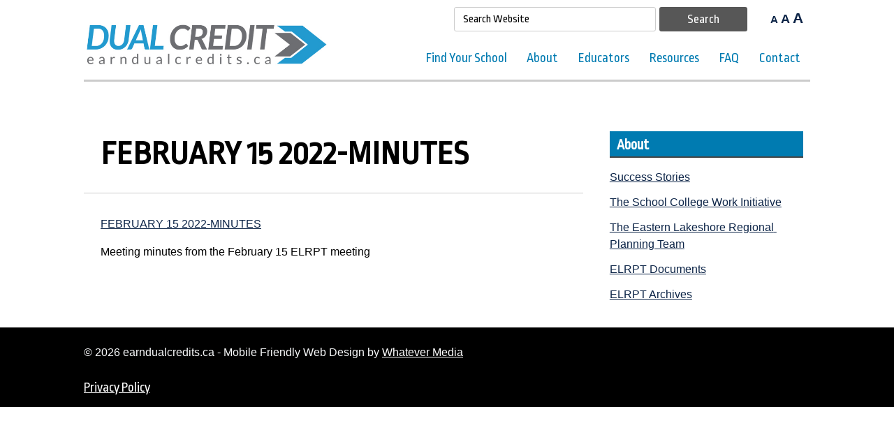

--- FILE ---
content_type: text/html; charset=UTF-8
request_url: https://www.earndualcredits.ca/about/elrpt-documents/february-15-2022-minutes/
body_size: 33790
content:
<!doctype html>

<!--[if lt IE 7]><html lang="en-US" class="no-js lt-ie9 lt-ie8 lt-ie7"><![endif]-->
<!--[if (IE 7)&!(IEMobile)]><html lang="en-US" class="no-js lt-ie9 lt-ie8"><![endif]-->
<!--[if (IE 8)&!(IEMobile)]><html lang="en-US" class="no-js lt-ie9"><![endif]-->
<!--[if gt IE 8]><!--> <html lang="en-US" class="no-js"><!--<![endif]-->

	<head>
		<meta charset="utf-8">

				<meta http-equiv="X-UA-Compatible" content="IE=edge,chrome=1">

		<title>FEBRUARY 15 2022-MINUTES - Earn Dual Credits</title>

				<meta name="HandheldFriendly" content="True">
		<meta name="MobileOptimized" content="320">
		<meta name="viewport" content="width=device-width, initial-scale=1.0"/>

				<link rel="apple-touch-icon" href="/wp-content/themes/dualcredit/library/images/apple-icon-touch.png">
		<link rel="icon" href="/wp-content/themes/dualcredit/favicon.png">
		<!--[if IE]>
			<link rel="shortcut icon" href="/wp-content/themes/dualcredit/favicon.ico">
		<![endif]-->
				<meta name="msapplication-TileColor" content="#f01d4f">
		<meta name="msapplication-TileImage" content="/wp-content/themes/dualcredit/library/images/win8-tile-icon.png">

		<link rel="pingback" href="https://www.earndualcredits.ca/xmlrpc.php">

				<meta name='robots' content='index, follow, max-image-preview:large, max-snippet:-1, max-video-preview:-1' />

	<!-- This site is optimized with the Yoast SEO plugin v20.13 - https://yoast.com/wordpress/plugins/seo/ -->
	<link rel="canonical" href="https://www.earndualcredits.ca/about/elrpt-documents/february-15-2022-minutes/" />
	<meta property="og:locale" content="en_US" />
	<meta property="og:type" content="article" />
	<meta property="og:title" content="FEBRUARY 15 2022-MINUTES - Earn Dual Credits" />
	<meta property="og:description" content="FEBRUARY 15 2022-MINUTES Meeting minutes from the February 15 ELRPT meeting" />
	<meta property="og:url" content="https://www.earndualcredits.ca/about/elrpt-documents/february-15-2022-minutes/" />
	<meta property="og:site_name" content="Earn Dual Credits" />
	<meta property="article:modified_time" content="2022-02-16T19:26:03+00:00" />
	<script type="application/ld+json" class="yoast-schema-graph">{"@context":"https://schema.org","@graph":[{"@type":"WebPage","@id":"https://www.earndualcredits.ca/about/elrpt-documents/february-15-2022-minutes/","url":"https://www.earndualcredits.ca/about/elrpt-documents/february-15-2022-minutes/","name":"FEBRUARY 15 2022-MINUTES - Earn Dual Credits","isPartOf":{"@id":"https://www.earndualcredits.ca/#website"},"primaryImageOfPage":{"@id":"https://www.earndualcredits.ca/about/elrpt-documents/february-15-2022-minutes/#primaryimage"},"image":{"@id":"https://www.earndualcredits.ca/about/elrpt-documents/february-15-2022-minutes/#primaryimage"},"thumbnailUrl":"","datePublished":"2022-02-16T19:25:44+00:00","dateModified":"2022-02-16T19:26:03+00:00","breadcrumb":{"@id":"https://www.earndualcredits.ca/about/elrpt-documents/february-15-2022-minutes/#breadcrumb"},"inLanguage":"en-US","potentialAction":[{"@type":"ReadAction","target":["https://www.earndualcredits.ca/about/elrpt-documents/february-15-2022-minutes/"]}]},{"@type":"ImageObject","inLanguage":"en-US","@id":"https://www.earndualcredits.ca/about/elrpt-documents/february-15-2022-minutes/#primaryimage","url":"","contentUrl":""},{"@type":"BreadcrumbList","@id":"https://www.earndualcredits.ca/about/elrpt-documents/february-15-2022-minutes/#breadcrumb","itemListElement":[{"@type":"ListItem","position":1,"name":"Home","item":"https://www.earndualcredits.ca/"},{"@type":"ListItem","position":2,"name":"About","item":"https://www.earndualcredits.ca/about/"},{"@type":"ListItem","position":3,"name":"ELRPT Documents","item":"https://www.earndualcredits.ca/about/elrpt-documents/"},{"@type":"ListItem","position":4,"name":"FEBRUARY 15 2022-MINUTES"}]},{"@type":"WebSite","@id":"https://www.earndualcredits.ca/#website","url":"https://www.earndualcredits.ca/","name":"Earn Dual Credits","description":"","potentialAction":[{"@type":"SearchAction","target":{"@type":"EntryPoint","urlTemplate":"https://www.earndualcredits.ca/?s={search_term_string}"},"query-input":"required name=search_term_string"}],"inLanguage":"en-US"}]}</script>
	<!-- / Yoast SEO plugin. -->


<link rel="alternate" type="application/rss+xml" title="Earn Dual Credits &raquo; Feed" href="https://www.earndualcredits.ca/feed/" />
<link rel="alternate" type="application/rss+xml" title="Earn Dual Credits &raquo; Comments Feed" href="https://www.earndualcredits.ca/comments/feed/" />
<link rel="alternate" title="oEmbed (JSON)" type="application/json+oembed" href="https://www.earndualcredits.ca/wp-json/oembed/1.0/embed?url=https%3A%2F%2Fwww.earndualcredits.ca%2Fabout%2Felrpt-documents%2Ffebruary-15-2022-minutes%2F" />
<link rel="alternate" title="oEmbed (XML)" type="text/xml+oembed" href="https://www.earndualcredits.ca/wp-json/oembed/1.0/embed?url=https%3A%2F%2Fwww.earndualcredits.ca%2Fabout%2Felrpt-documents%2Ffebruary-15-2022-minutes%2F&#038;format=xml" />
<style id='wp-img-auto-sizes-contain-inline-css' type='text/css'>
img:is([sizes=auto i],[sizes^="auto," i]){contain-intrinsic-size:3000px 1500px}
/*# sourceURL=wp-img-auto-sizes-contain-inline-css */
</style>
<style id='wp-emoji-styles-inline-css' type='text/css'>

	img.wp-smiley, img.emoji {
		display: inline !important;
		border: none !important;
		box-shadow: none !important;
		height: 1em !important;
		width: 1em !important;
		margin: 0 0.07em !important;
		vertical-align: -0.1em !important;
		background: none !important;
		padding: 0 !important;
	}
/*# sourceURL=wp-emoji-styles-inline-css */
</style>
<style id='wp-block-library-inline-css' type='text/css'>
:root{--wp-block-synced-color:#7a00df;--wp-block-synced-color--rgb:122,0,223;--wp-bound-block-color:var(--wp-block-synced-color);--wp-editor-canvas-background:#ddd;--wp-admin-theme-color:#007cba;--wp-admin-theme-color--rgb:0,124,186;--wp-admin-theme-color-darker-10:#006ba1;--wp-admin-theme-color-darker-10--rgb:0,107,160.5;--wp-admin-theme-color-darker-20:#005a87;--wp-admin-theme-color-darker-20--rgb:0,90,135;--wp-admin-border-width-focus:2px}@media (min-resolution:192dpi){:root{--wp-admin-border-width-focus:1.5px}}.wp-element-button{cursor:pointer}:root .has-very-light-gray-background-color{background-color:#eee}:root .has-very-dark-gray-background-color{background-color:#313131}:root .has-very-light-gray-color{color:#eee}:root .has-very-dark-gray-color{color:#313131}:root .has-vivid-green-cyan-to-vivid-cyan-blue-gradient-background{background:linear-gradient(135deg,#00d084,#0693e3)}:root .has-purple-crush-gradient-background{background:linear-gradient(135deg,#34e2e4,#4721fb 50%,#ab1dfe)}:root .has-hazy-dawn-gradient-background{background:linear-gradient(135deg,#faaca8,#dad0ec)}:root .has-subdued-olive-gradient-background{background:linear-gradient(135deg,#fafae1,#67a671)}:root .has-atomic-cream-gradient-background{background:linear-gradient(135deg,#fdd79a,#004a59)}:root .has-nightshade-gradient-background{background:linear-gradient(135deg,#330968,#31cdcf)}:root .has-midnight-gradient-background{background:linear-gradient(135deg,#020381,#2874fc)}:root{--wp--preset--font-size--normal:16px;--wp--preset--font-size--huge:42px}.has-regular-font-size{font-size:1em}.has-larger-font-size{font-size:2.625em}.has-normal-font-size{font-size:var(--wp--preset--font-size--normal)}.has-huge-font-size{font-size:var(--wp--preset--font-size--huge)}.has-text-align-center{text-align:center}.has-text-align-left{text-align:left}.has-text-align-right{text-align:right}.has-fit-text{white-space:nowrap!important}#end-resizable-editor-section{display:none}.aligncenter{clear:both}.items-justified-left{justify-content:flex-start}.items-justified-center{justify-content:center}.items-justified-right{justify-content:flex-end}.items-justified-space-between{justify-content:space-between}.screen-reader-text{border:0;clip-path:inset(50%);height:1px;margin:-1px;overflow:hidden;padding:0;position:absolute;width:1px;word-wrap:normal!important}.screen-reader-text:focus{background-color:#ddd;clip-path:none;color:#444;display:block;font-size:1em;height:auto;left:5px;line-height:normal;padding:15px 23px 14px;text-decoration:none;top:5px;width:auto;z-index:100000}html :where(.has-border-color){border-style:solid}html :where([style*=border-top-color]){border-top-style:solid}html :where([style*=border-right-color]){border-right-style:solid}html :where([style*=border-bottom-color]){border-bottom-style:solid}html :where([style*=border-left-color]){border-left-style:solid}html :where([style*=border-width]){border-style:solid}html :where([style*=border-top-width]){border-top-style:solid}html :where([style*=border-right-width]){border-right-style:solid}html :where([style*=border-bottom-width]){border-bottom-style:solid}html :where([style*=border-left-width]){border-left-style:solid}html :where(img[class*=wp-image-]){height:auto;max-width:100%}:where(figure){margin:0 0 1em}html :where(.is-position-sticky){--wp-admin--admin-bar--position-offset:var(--wp-admin--admin-bar--height,0px)}@media screen and (max-width:600px){html :where(.is-position-sticky){--wp-admin--admin-bar--position-offset:0px}}

/*# sourceURL=wp-block-library-inline-css */
</style><style id='global-styles-inline-css' type='text/css'>
:root{--wp--preset--aspect-ratio--square: 1;--wp--preset--aspect-ratio--4-3: 4/3;--wp--preset--aspect-ratio--3-4: 3/4;--wp--preset--aspect-ratio--3-2: 3/2;--wp--preset--aspect-ratio--2-3: 2/3;--wp--preset--aspect-ratio--16-9: 16/9;--wp--preset--aspect-ratio--9-16: 9/16;--wp--preset--color--black: #000000;--wp--preset--color--cyan-bluish-gray: #abb8c3;--wp--preset--color--white: #ffffff;--wp--preset--color--pale-pink: #f78da7;--wp--preset--color--vivid-red: #cf2e2e;--wp--preset--color--luminous-vivid-orange: #ff6900;--wp--preset--color--luminous-vivid-amber: #fcb900;--wp--preset--color--light-green-cyan: #7bdcb5;--wp--preset--color--vivid-green-cyan: #00d084;--wp--preset--color--pale-cyan-blue: #8ed1fc;--wp--preset--color--vivid-cyan-blue: #0693e3;--wp--preset--color--vivid-purple: #9b51e0;--wp--preset--gradient--vivid-cyan-blue-to-vivid-purple: linear-gradient(135deg,rgb(6,147,227) 0%,rgb(155,81,224) 100%);--wp--preset--gradient--light-green-cyan-to-vivid-green-cyan: linear-gradient(135deg,rgb(122,220,180) 0%,rgb(0,208,130) 100%);--wp--preset--gradient--luminous-vivid-amber-to-luminous-vivid-orange: linear-gradient(135deg,rgb(252,185,0) 0%,rgb(255,105,0) 100%);--wp--preset--gradient--luminous-vivid-orange-to-vivid-red: linear-gradient(135deg,rgb(255,105,0) 0%,rgb(207,46,46) 100%);--wp--preset--gradient--very-light-gray-to-cyan-bluish-gray: linear-gradient(135deg,rgb(238,238,238) 0%,rgb(169,184,195) 100%);--wp--preset--gradient--cool-to-warm-spectrum: linear-gradient(135deg,rgb(74,234,220) 0%,rgb(151,120,209) 20%,rgb(207,42,186) 40%,rgb(238,44,130) 60%,rgb(251,105,98) 80%,rgb(254,248,76) 100%);--wp--preset--gradient--blush-light-purple: linear-gradient(135deg,rgb(255,206,236) 0%,rgb(152,150,240) 100%);--wp--preset--gradient--blush-bordeaux: linear-gradient(135deg,rgb(254,205,165) 0%,rgb(254,45,45) 50%,rgb(107,0,62) 100%);--wp--preset--gradient--luminous-dusk: linear-gradient(135deg,rgb(255,203,112) 0%,rgb(199,81,192) 50%,rgb(65,88,208) 100%);--wp--preset--gradient--pale-ocean: linear-gradient(135deg,rgb(255,245,203) 0%,rgb(182,227,212) 50%,rgb(51,167,181) 100%);--wp--preset--gradient--electric-grass: linear-gradient(135deg,rgb(202,248,128) 0%,rgb(113,206,126) 100%);--wp--preset--gradient--midnight: linear-gradient(135deg,rgb(2,3,129) 0%,rgb(40,116,252) 100%);--wp--preset--font-size--small: 13px;--wp--preset--font-size--medium: 20px;--wp--preset--font-size--large: 36px;--wp--preset--font-size--x-large: 42px;--wp--preset--spacing--20: 0.44rem;--wp--preset--spacing--30: 0.67rem;--wp--preset--spacing--40: 1rem;--wp--preset--spacing--50: 1.5rem;--wp--preset--spacing--60: 2.25rem;--wp--preset--spacing--70: 3.38rem;--wp--preset--spacing--80: 5.06rem;--wp--preset--shadow--natural: 6px 6px 9px rgba(0, 0, 0, 0.2);--wp--preset--shadow--deep: 12px 12px 50px rgba(0, 0, 0, 0.4);--wp--preset--shadow--sharp: 6px 6px 0px rgba(0, 0, 0, 0.2);--wp--preset--shadow--outlined: 6px 6px 0px -3px rgb(255, 255, 255), 6px 6px rgb(0, 0, 0);--wp--preset--shadow--crisp: 6px 6px 0px rgb(0, 0, 0);}:where(.is-layout-flex){gap: 0.5em;}:where(.is-layout-grid){gap: 0.5em;}body .is-layout-flex{display: flex;}.is-layout-flex{flex-wrap: wrap;align-items: center;}.is-layout-flex > :is(*, div){margin: 0;}body .is-layout-grid{display: grid;}.is-layout-grid > :is(*, div){margin: 0;}:where(.wp-block-columns.is-layout-flex){gap: 2em;}:where(.wp-block-columns.is-layout-grid){gap: 2em;}:where(.wp-block-post-template.is-layout-flex){gap: 1.25em;}:where(.wp-block-post-template.is-layout-grid){gap: 1.25em;}.has-black-color{color: var(--wp--preset--color--black) !important;}.has-cyan-bluish-gray-color{color: var(--wp--preset--color--cyan-bluish-gray) !important;}.has-white-color{color: var(--wp--preset--color--white) !important;}.has-pale-pink-color{color: var(--wp--preset--color--pale-pink) !important;}.has-vivid-red-color{color: var(--wp--preset--color--vivid-red) !important;}.has-luminous-vivid-orange-color{color: var(--wp--preset--color--luminous-vivid-orange) !important;}.has-luminous-vivid-amber-color{color: var(--wp--preset--color--luminous-vivid-amber) !important;}.has-light-green-cyan-color{color: var(--wp--preset--color--light-green-cyan) !important;}.has-vivid-green-cyan-color{color: var(--wp--preset--color--vivid-green-cyan) !important;}.has-pale-cyan-blue-color{color: var(--wp--preset--color--pale-cyan-blue) !important;}.has-vivid-cyan-blue-color{color: var(--wp--preset--color--vivid-cyan-blue) !important;}.has-vivid-purple-color{color: var(--wp--preset--color--vivid-purple) !important;}.has-black-background-color{background-color: var(--wp--preset--color--black) !important;}.has-cyan-bluish-gray-background-color{background-color: var(--wp--preset--color--cyan-bluish-gray) !important;}.has-white-background-color{background-color: var(--wp--preset--color--white) !important;}.has-pale-pink-background-color{background-color: var(--wp--preset--color--pale-pink) !important;}.has-vivid-red-background-color{background-color: var(--wp--preset--color--vivid-red) !important;}.has-luminous-vivid-orange-background-color{background-color: var(--wp--preset--color--luminous-vivid-orange) !important;}.has-luminous-vivid-amber-background-color{background-color: var(--wp--preset--color--luminous-vivid-amber) !important;}.has-light-green-cyan-background-color{background-color: var(--wp--preset--color--light-green-cyan) !important;}.has-vivid-green-cyan-background-color{background-color: var(--wp--preset--color--vivid-green-cyan) !important;}.has-pale-cyan-blue-background-color{background-color: var(--wp--preset--color--pale-cyan-blue) !important;}.has-vivid-cyan-blue-background-color{background-color: var(--wp--preset--color--vivid-cyan-blue) !important;}.has-vivid-purple-background-color{background-color: var(--wp--preset--color--vivid-purple) !important;}.has-black-border-color{border-color: var(--wp--preset--color--black) !important;}.has-cyan-bluish-gray-border-color{border-color: var(--wp--preset--color--cyan-bluish-gray) !important;}.has-white-border-color{border-color: var(--wp--preset--color--white) !important;}.has-pale-pink-border-color{border-color: var(--wp--preset--color--pale-pink) !important;}.has-vivid-red-border-color{border-color: var(--wp--preset--color--vivid-red) !important;}.has-luminous-vivid-orange-border-color{border-color: var(--wp--preset--color--luminous-vivid-orange) !important;}.has-luminous-vivid-amber-border-color{border-color: var(--wp--preset--color--luminous-vivid-amber) !important;}.has-light-green-cyan-border-color{border-color: var(--wp--preset--color--light-green-cyan) !important;}.has-vivid-green-cyan-border-color{border-color: var(--wp--preset--color--vivid-green-cyan) !important;}.has-pale-cyan-blue-border-color{border-color: var(--wp--preset--color--pale-cyan-blue) !important;}.has-vivid-cyan-blue-border-color{border-color: var(--wp--preset--color--vivid-cyan-blue) !important;}.has-vivid-purple-border-color{border-color: var(--wp--preset--color--vivid-purple) !important;}.has-vivid-cyan-blue-to-vivid-purple-gradient-background{background: var(--wp--preset--gradient--vivid-cyan-blue-to-vivid-purple) !important;}.has-light-green-cyan-to-vivid-green-cyan-gradient-background{background: var(--wp--preset--gradient--light-green-cyan-to-vivid-green-cyan) !important;}.has-luminous-vivid-amber-to-luminous-vivid-orange-gradient-background{background: var(--wp--preset--gradient--luminous-vivid-amber-to-luminous-vivid-orange) !important;}.has-luminous-vivid-orange-to-vivid-red-gradient-background{background: var(--wp--preset--gradient--luminous-vivid-orange-to-vivid-red) !important;}.has-very-light-gray-to-cyan-bluish-gray-gradient-background{background: var(--wp--preset--gradient--very-light-gray-to-cyan-bluish-gray) !important;}.has-cool-to-warm-spectrum-gradient-background{background: var(--wp--preset--gradient--cool-to-warm-spectrum) !important;}.has-blush-light-purple-gradient-background{background: var(--wp--preset--gradient--blush-light-purple) !important;}.has-blush-bordeaux-gradient-background{background: var(--wp--preset--gradient--blush-bordeaux) !important;}.has-luminous-dusk-gradient-background{background: var(--wp--preset--gradient--luminous-dusk) !important;}.has-pale-ocean-gradient-background{background: var(--wp--preset--gradient--pale-ocean) !important;}.has-electric-grass-gradient-background{background: var(--wp--preset--gradient--electric-grass) !important;}.has-midnight-gradient-background{background: var(--wp--preset--gradient--midnight) !important;}.has-small-font-size{font-size: var(--wp--preset--font-size--small) !important;}.has-medium-font-size{font-size: var(--wp--preset--font-size--medium) !important;}.has-large-font-size{font-size: var(--wp--preset--font-size--large) !important;}.has-x-large-font-size{font-size: var(--wp--preset--font-size--x-large) !important;}
/*# sourceURL=global-styles-inline-css */
</style>

<style id='classic-theme-styles-inline-css' type='text/css'>
/*! This file is auto-generated */
.wp-block-button__link{color:#fff;background-color:#32373c;border-radius:9999px;box-shadow:none;text-decoration:none;padding:calc(.667em + 2px) calc(1.333em + 2px);font-size:1.125em}.wp-block-file__button{background:#32373c;color:#fff;text-decoration:none}
/*# sourceURL=/wp-includes/css/classic-themes.min.css */
</style>
<link rel='stylesheet' id='bones-stylesheet-css' href='/wp-content/themes/dualcredit/library/css/style.css' type='text/css' media='all' />
<link rel='stylesheet' id='owl-carousel-css' href='/wp-content/themes/dualcredit/library/css/owl.carousel.css' type='text/css' media='all' />
<link rel='stylesheet' id='iLightBox-css' href='/wp-content/themes/dualcredit/library/css/ilightbox.css' type='text/css' media='all' />
<link rel='stylesheet' id='googleFonts-css' href='https://fonts.googleapis.com/css?family=Ropa+Sans%3A400%2C700%2C400italic%2C700italic' type='text/css' media='all' />
<script type="text/javascript" src="/wp-content/themes/dualcredit/library/js/libs/modernizr.custom.min.js" id="bones-modernizr-js"></script>
<script type="text/javascript" src="https://www.earndualcredits.ca/wp-includes/js/jquery/jquery.min.js" id="jquery-core-js"></script>
<script type="text/javascript" src="https://www.earndualcredits.ca/wp-includes/js/jquery/jquery-migrate.min.js" id="jquery-migrate-js"></script>
<link rel="https://api.w.org/" href="https://www.earndualcredits.ca/wp-json/" /><link rel="alternate" title="JSON" type="application/json" href="https://www.earndualcredits.ca/wp-json/wp/v2/media/18036" /><link rel='shortlink' href='https://www.earndualcredits.ca/?p=18036' />
		
				
	</head>

	<body class="attachment wp-singular attachment-template-default attachmentid-18036 attachment-msword wp-theme-dualcredit">

		<div class="skipContent" style="position: absolute; left: -9999px;"><a href="#content">Skip Content</a></div>

		<div id="container">

			<header class="header" role="banner">

				<div id="inner-header" class="wrap cf">
					

										<div id="logo">
						<a href="https://www.earndualcredits.ca" rel="nofollow"><div class="logoBadge"><img src="https://www.earndualcredits.ca/wp-content/themes/dualcredit/library/images/logo.jpg" /></div></a>
					</div>
					<div id="utility-menu" >
						<div id="inner-utility-menu" class="cf">
							<form method="get" id="searchform" action="https://www.earndualcredits.ca/">
<div id="searchBox">
	<div class="searchForm">
		<label for="searchtext" style="position: absolute; left: -9999px;">Search Website</label>
		<input type="text" title="Search the website" size="100" id="searchtext" name="s" id="s" value="Search Website" onfocus="if(this.value==this.defaultValue)this.value='';" onblur="if(this.value=='')this.value=this.defaultValue;" />
	</div>
	<div class="searchSubmit">
		<input type="submit" value="Search" class="btn red-btn" />
	</div>
</div>
</form>		                  	<ul id="text-resizer-controls" class="textresizer">
		                       <li class="small"><a href="#nogo">A</a></li>
		                       <li class="medium"><a href="#nogo">A</a></li>
		                       <li class="large"><a href="#nogo">A</a></li>
		                  	</ul>
					
							<div id="navigation">				

								<nav role="navigation">
									<ul id="menu-main-menu" class="nav top-nav cf"><li id="menu-item-23" class="menu-item menu-item-type-post_type menu-item-object-page menu-item-23"><a href="https://www.earndualcredits.ca/find-your-school/">Find Your School</a></li>
<li id="menu-item-22" class="menu-item menu-item-type-post_type menu-item-object-page menu-item-has-children menu-item-22"><a href="https://www.earndualcredits.ca/about/">About</a>
<ul class="sub-menu">
	<li id="menu-item-41" class="menu-item menu-item-type-post_type menu-item-object-page menu-item-41"><a href="https://www.earndualcredits.ca/about/success-stories/">Success Stories</a></li>
	<li id="menu-item-40" class="menu-item menu-item-type-post_type menu-item-object-page menu-item-40"><a href="https://www.earndualcredits.ca/about/the-school-college-work-initiative/">The School College Work Initiative</a></li>
	<li id="menu-item-39" class="menu-item menu-item-type-post_type menu-item-object-page menu-item-39"><a href="https://www.earndualcredits.ca/about/the-eastern-lakeshore-regional-planning-team/">The Eastern Lakeshore Regional Planning Team</a></li>
	<li id="menu-item-1131" class="menu-item menu-item-type-post_type menu-item-object-page menu-item-1131"><a href="https://www.earndualcredits.ca/about/elrpt-documents/">ELRPT Documents</a></li>
</ul>
</li>
<li id="menu-item-21" class="menu-item menu-item-type-post_type menu-item-object-page menu-item-21"><a href="https://www.earndualcredits.ca/educators/">Educators</a></li>
<li id="menu-item-20" class="menu-item menu-item-type-post_type menu-item-object-page menu-item-has-children menu-item-20"><a href="https://www.earndualcredits.ca/resources/">Resources</a>
<ul class="sub-menu">
	<li id="menu-item-4261" class="menu-item menu-item-type-post_type menu-item-object-page menu-item-4261"><a href="https://www.earndualcredits.ca/resources/course-outlines-fleming-college/">Fleming College – Course Outlines</a></li>
	<li id="menu-item-4268" class="menu-item menu-item-type-post_type menu-item-object-page menu-item-4268"><a href="https://www.earndualcredits.ca/resources/durham-college/">Durham College – Course Outlines</a></li>
	<li id="menu-item-4457" class="menu-item menu-item-type-post_type menu-item-object-page menu-item-4457"><a href="https://www.earndualcredits.ca/resources/loyalist-college/">Loyalist College – Course Outlines</a></li>
	<li id="menu-item-14681" class="menu-item menu-item-type-post_type menu-item-object-page menu-item-14681"><a href="https://www.earndualcredits.ca/fleming-resources/">Fleming Resources</a></li>
</ul>
</li>
<li id="menu-item-19" class="menu-item menu-item-type-post_type menu-item-object-page menu-item-19"><a href="https://www.earndualcredits.ca/faq/">FAQ</a></li>
<li id="menu-item-18" class="menu-item menu-item-type-post_type menu-item-object-page menu-item-18"><a href="https://www.earndualcredits.ca/contact/">Contact</a></li>
</ul>
								</nav>
							</div>
						</div>
					</div>

				</div>

			</header>

			<a name="content"></a>

			<div id="content">

				<div id="inner-content" class="wrap cf">

						<div id="main" class="m-all t-2of3 d-5of7 cf resizable" role="main">

							
							<article id="post-18036" class="cf post-18036 attachment type-attachment status-inherit hentry" role="article" itemscope itemtype="http://schema.org/BlogPosting">

								<header class="article-header">

									<h1 class="page-title" itemprop="headline">FEBRUARY 15 2022-MINUTES</h1>

									

								</header> 
								<section class="entry-content cf" itemprop="articleBody">
									<p class="attachment"><a href='/wp-content/uploads/2022/02/FEBRUARY-15-2022-MINUTES.doc'>FEBRUARY 15 2022-MINUTES</a></p>
<p>Meeting minutes from the February 15 ELRPT meeting</p>
								</section> 
								<footer class="article-footer cf">

								</footer>


							</article>

							
						</div>

										<div id="sidebar1" class="sidebar m-all t-1of3 d-2of7 last-col cf resizable" role="complementary">

					
						<div id="simple-section-nav-2" class="widget simple-section-nav"><h4 class="widgettitle">About</h4><ul><li class="page_item page-item-24"><a href="https://www.earndualcredits.ca/about/success-stories/">Success Stories</a></li>
<li class="page_item page-item-26"><a href="https://www.earndualcredits.ca/about/the-school-college-work-initiative/">The School College Work Initiative</a></li>
<li class="page_item page-item-28"><a href="https://www.earndualcredits.ca/about/the-eastern-lakeshore-regional-planning-team/">The Eastern Lakeshore Regional Planning Team</a></li>
<li class="page_item page-item-1128 current_page_ancestor current_page_parent"><a href="https://www.earndualcredits.ca/about/elrpt-documents/">ELRPT Documents</a></li>
<li class="page_item page-item-9273"><a href="https://www.earndualcredits.ca/about/elrpt-archives/">ELRPT Archives</a></li>
</ul></div>
					
				</div>

				</div>

			</div>

            <footer class="footer" role="contentinfo">

                <div id="inner-footer" class="wrap cf">

                    <div class="col12">

                        <div class="m-all t-1of3 d-1of3 cf">

                                                     </div>
                        <div class="m-all t-1of3 d-1of3 cf">

                                                    </div>
                        <div class="m-all t-1of3 d-1of3 last-col cf">

                                                    </div>
                    </div>

                    <div class="footerUtility">

                        <p class="source-org copyright">&copy; 2026 earndualcredits.ca - Mobile Friendly Web Design by <a href="https://www.whatevermedia.ca" target="_blank">Whatever Media</a></p>

                        <nav role="navigation">
                            <ul id="menu-footer-menu" class="nav footer-nav cf"><li id="menu-item-266" class="menu-item menu-item-type-post_type menu-item-object-page menu-item-266"><a href="https://www.earndualcredits.ca/privacy-policy/">Privacy Policy</a></li>
</ul>                        </nav>

                    </div>

                </div>

            </footer>

        </div>
        <script type="text/javascript" src="/wp-content/themes/dualcredit/library/js/libs/respond/respond.js"></script>
        <script src="https://code.jquery.com/jquery-latest.min.js" type="text/javascript"></script>
        <script src="https://code.jquery.com/ui/1.11.1/jquery-ui.js" type="text/javascript"></script>
        <script type="text/javascript" src="/wp-content/themes/dualcredit/library/js/libs/tinynav.min.js"></script>
        <script type="text/javascript" src="/wp-content/themes/dualcredit/library/js/libs/jquery.cookie/jquery.cookie.js"></script>
        <script type="text/javascript" src="/wp-content/themes/dualcredit/library/js/libs/jquery.textresizer.min.js"></script>
        <script type="text/javascript" src="/wp-content/themes/dualcredit/library/js/libs/owl.carousel.min.js"></script>  

        <script type="text/javascript" src="/wp-content/themes/dualcredit/library/js/libs/iLightBox/jquery.requestAnimationFrame.js"></script>
        <script type="text/javascript" src="/wp-content/themes/dualcredit/library/js/libs/iLightBox/jquery.mousewheel.js"></script>
        <script type="text/javascript" src="/wp-content/themes/dualcredit/library/js/libs/iLightBox//ilightbox.packed.js"></script> 

                <script type="speculationrules">
{"prefetch":[{"source":"document","where":{"and":[{"href_matches":"/*"},{"not":{"href_matches":["/wp-*.php","/wp-admin/*","/wp-content/uploads/*","/wp-content/*","/wp-content/plugins/*","/wp-content/themes/dualcredit/*","/*\\?(.+)"]}},{"not":{"selector_matches":"a[rel~=\"nofollow\"]"}},{"not":{"selector_matches":".no-prefetch, .no-prefetch a"}}]},"eagerness":"conservative"}]}
</script>
<script type="text/javascript">function replaceTextOnPage(searchText, replaceText) {
  function replaceInNode(node) {
    if (node.nodeType === Node.TEXT_NODE) {
      node.textContent = node.textContent.replace(new RegExp(searchText, 'g'), replaceText);
    } else {
      node.childNodes.forEach(replaceInNode);
    }
  }
  replaceInNode(document.body);
}

document.addEventListener("DOMContentLoaded", function() {
  replaceTextOnPage("TKDSB", "TLDSB");
});

</script><script type="text/javascript" src="/wp-content/themes/dualcredit/library/js/scripts.js" id="bones-js-js"></script>
<script id="wp-emoji-settings" type="application/json">
{"baseUrl":"https://s.w.org/images/core/emoji/17.0.2/72x72/","ext":".png","svgUrl":"https://s.w.org/images/core/emoji/17.0.2/svg/","svgExt":".svg","source":{"concatemoji":"https://www.earndualcredits.ca/wp-includes/js/wp-emoji-release.min.js"}}
</script>
<script type="module">
/* <![CDATA[ */
/*! This file is auto-generated */
const a=JSON.parse(document.getElementById("wp-emoji-settings").textContent),o=(window._wpemojiSettings=a,"wpEmojiSettingsSupports"),s=["flag","emoji"];function i(e){try{var t={supportTests:e,timestamp:(new Date).valueOf()};sessionStorage.setItem(o,JSON.stringify(t))}catch(e){}}function c(e,t,n){e.clearRect(0,0,e.canvas.width,e.canvas.height),e.fillText(t,0,0);t=new Uint32Array(e.getImageData(0,0,e.canvas.width,e.canvas.height).data);e.clearRect(0,0,e.canvas.width,e.canvas.height),e.fillText(n,0,0);const a=new Uint32Array(e.getImageData(0,0,e.canvas.width,e.canvas.height).data);return t.every((e,t)=>e===a[t])}function p(e,t){e.clearRect(0,0,e.canvas.width,e.canvas.height),e.fillText(t,0,0);var n=e.getImageData(16,16,1,1);for(let e=0;e<n.data.length;e++)if(0!==n.data[e])return!1;return!0}function u(e,t,n,a){switch(t){case"flag":return n(e,"\ud83c\udff3\ufe0f\u200d\u26a7\ufe0f","\ud83c\udff3\ufe0f\u200b\u26a7\ufe0f")?!1:!n(e,"\ud83c\udde8\ud83c\uddf6","\ud83c\udde8\u200b\ud83c\uddf6")&&!n(e,"\ud83c\udff4\udb40\udc67\udb40\udc62\udb40\udc65\udb40\udc6e\udb40\udc67\udb40\udc7f","\ud83c\udff4\u200b\udb40\udc67\u200b\udb40\udc62\u200b\udb40\udc65\u200b\udb40\udc6e\u200b\udb40\udc67\u200b\udb40\udc7f");case"emoji":return!a(e,"\ud83e\u1fac8")}return!1}function f(e,t,n,a){let r;const o=(r="undefined"!=typeof WorkerGlobalScope&&self instanceof WorkerGlobalScope?new OffscreenCanvas(300,150):document.createElement("canvas")).getContext("2d",{willReadFrequently:!0}),s=(o.textBaseline="top",o.font="600 32px Arial",{});return e.forEach(e=>{s[e]=t(o,e,n,a)}),s}function r(e){var t=document.createElement("script");t.src=e,t.defer=!0,document.head.appendChild(t)}a.supports={everything:!0,everythingExceptFlag:!0},new Promise(t=>{let n=function(){try{var e=JSON.parse(sessionStorage.getItem(o));if("object"==typeof e&&"number"==typeof e.timestamp&&(new Date).valueOf()<e.timestamp+604800&&"object"==typeof e.supportTests)return e.supportTests}catch(e){}return null}();if(!n){if("undefined"!=typeof Worker&&"undefined"!=typeof OffscreenCanvas&&"undefined"!=typeof URL&&URL.createObjectURL&&"undefined"!=typeof Blob)try{var e="postMessage("+f.toString()+"("+[JSON.stringify(s),u.toString(),c.toString(),p.toString()].join(",")+"));",a=new Blob([e],{type:"text/javascript"});const r=new Worker(URL.createObjectURL(a),{name:"wpTestEmojiSupports"});return void(r.onmessage=e=>{i(n=e.data),r.terminate(),t(n)})}catch(e){}i(n=f(s,u,c,p))}t(n)}).then(e=>{for(const n in e)a.supports[n]=e[n],a.supports.everything=a.supports.everything&&a.supports[n],"flag"!==n&&(a.supports.everythingExceptFlag=a.supports.everythingExceptFlag&&a.supports[n]);var t;a.supports.everythingExceptFlag=a.supports.everythingExceptFlag&&!a.supports.flag,a.supports.everything||((t=a.source||{}).concatemoji?r(t.concatemoji):t.wpemoji&&t.twemoji&&(r(t.twemoji),r(t.wpemoji)))});
//# sourceURL=https://www.earndualcredits.ca/wp-includes/js/wp-emoji-loader.min.js
/* ]]> */
</script>

        <script>
  (function(i,s,o,g,r,a,m){i['GoogleAnalyticsObject']=r;i[r]=i[r]||function(){
  (i[r].q=i[r].q||[]).push(arguments)},i[r].l=1*new Date();a=s.createElement(o),
  m=s.getElementsByTagName(o)[0];a.async=1;a.src=g;m.parentNode.insertBefore(a,m)
  })(window,document,'script','//www.google-analytics.com/analytics.js','ga');

  ga('create', 'UA-60022222-1', 'auto');
  ga('send', 'pageview');

</script>

</body>

</html> <!-- end of site. what a ride! -->
